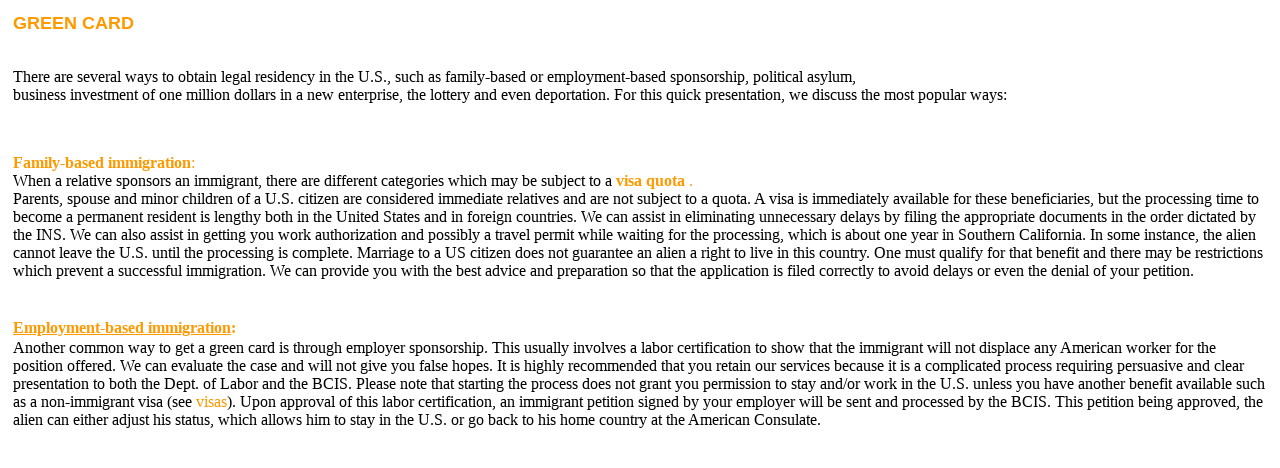

--- FILE ---
content_type: text/html
request_url: https://www.amirilaw.com/Greencardenglish.htm
body_size: 1431
content:
<html>

<head>
<meta name="GENERATOR" content="Microsoft FrontPage 5.0">
<meta name="ProgId" content="FrontPage.Editor.Document">
<meta http-equiv="Content-Type" content="text/html; charset=windows-1252">
<title>Roxana Amiri has obtained her Judicial Doctorate from Western State 
University</title>
</head>

<body>

<table border="0" cellpadding="5" cellspacing="0" style="border-collapse: collapse" bordercolor="#111111" width="100%" height="218">
  <tr>
    <td width="100%" height="217">
    <p class="MsoNormal"><strong>
    <span style="font-size: 13.5pt; font-family: Arial; color: #FF9900">GREEN 
    CARD</span></strong><font color="#FF9900"> </font></p>
    <p><br>
    There are several ways to obtain legal residency in the U.S., such as 
    family-based or employment-based sponsorship, political asylum, <br>
    business investment of one million dollars in a new enterprise, the lottery 
    and even deportation. For this quick presentation, we discuss the most 
    popular ways: </p>
    <p>&nbsp;</p>
    <p>
    <a href="http://www.immigration.gov/graphics/services/residency/family.htm" style="color: #FF9900; text-underline: single; text-decoration: none">
    <strong>Family-based immigration</strong></a><font color="#FF9900">: </font>
    <br>
    When a relative sponsors an immigrant, there are different categories which 
    may be subject to a
    <a href="http://travel.state.gov/visa_bulletin.html" style="color: #FF9900; text-underline: single; text-decoration: none">
    <strong>visa quota</strong></a><font color="#FF9900"> .</font><br>
    Parents, spouse and minor children of a U.S. citizen are considered 
    immediate relatives and are not subject to a quota. A visa is immediately 
    available for these beneficiaries, but the processing time to become a 
    permanent resident is lengthy both in the United States and in foreign 
    countries. We can assist in eliminating unnecessary delays by filing the 
    appropriate documents in the order dictated by the INS. We can also assist 
    in getting you work authorization and possibly a travel permit while waiting 
    for the processing, which is about one year in Southern California. In some 
    instance, the alien cannot leave the U.S. until the processing is complete. 
    Marriage to a US citizen does not guarantee an alien a right to live in this 
    country. One must qualify for that benefit and there may be restrictions 
    which prevent a successful immigration. We can provide you with the best 
    advice and preparation so that the application is filed correctly to avoid 
    delays or even the denial of your petition.</p>
    <p><strong>
    <span style="color: #990000; text-decoration: underline; text-underline: single">
    <br>
    <a href="http://www.immigration.gov/graphics/services/residency/employment.htm" style="color: #FF9900; text-underline: single; text-decoration: none">
    Employment-based immigration</a></span><font color="#FF9900"><span style="text-underline: single">:
    </span></font></strong>
    <span style="font-size: 16.0pt; font-family: Times New Roman"><br>
    </span>Another common way to get a green card is through employer 
    sponsorship. This usually involves a labor certification to show that the 
    immigrant will not displace any American worker for the position offered. We 
    can evaluate the case and will not give you false hopes. It is highly 
    recommended that you retain our services because it is a complicated process 
    requiring persuasive and clear presentation to both the Dept. of Labor and 
    the BCIS. Please note that starting the process does not grant you 
    permission to stay and/or work in the U.S. unless you have another benefit 
    available such as a non-immigrant visa (see
    <a href="http://www.immigrate.tv/English/visas.html" style="text-decoration: none">
    <font color="#FF9900">visas</font></a>). Upon approval of this labor 
    certification, an immigrant petition signed by your employer will be sent 
    and processed by the BCIS. This petition being approved, the alien can 
    either adjust his status, which allows him to stay in the U.S. or go back to 
    his home country at the American Consulate.</p>
    <p>&nbsp;</td>
  </tr>
  </table>

</body>

</html>